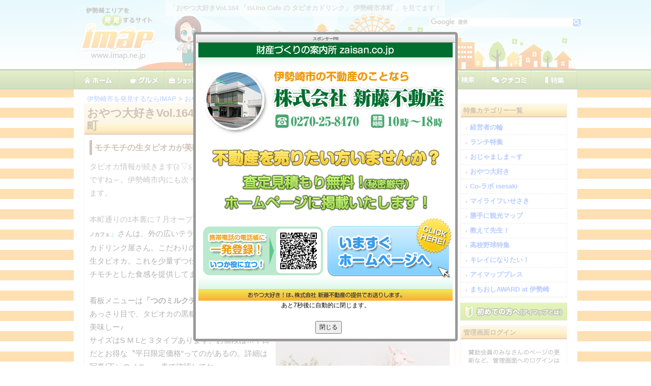

--- FILE ---
content_type: text/html
request_url: https://www.imap.ne.jp/news_detail/page/90/2135
body_size: 8266
content:
<!DOCTYPE html PUBLIC "-//W3C//DTD XHTML 1.0 Transitional//EN" "http://www.w3.org/TR/xhtml1/DTD/xhtml1-transitional.dtd">
<html lang="ja" xml:lang="ja" xmlns="http://www.w3.org/1999/xhtml">
<head>
<meta http-equiv="Content-Type" content="text/html; charset=UTF-8" />
<meta http-equiv="content-language" content="ja" />
<title>おやつ大好きVol.164 「tsUno Cafe の タピオカドリンク」  伊勢崎市本町 | おやつ大好き | 伊勢崎市情報ポータルサイト　アイマップ</title>
<meta name="keywords" content="おやつ大好き,伊勢崎,市,群馬,県,佐波" />
<meta name="description" content="おやつ大好きVol.164 「tsUno Cafe の タピオカドリンク」  伊勢崎市本町 | おやつ大好き | 伊勢崎市エリアを発見する情報サイトです。ランチ・グルメ・イベントなど生活に役立つ地域の情報をお伝えします。地域に密着したお得でためになる情報をお求めなら、伊勢崎市情報ポータルサイト「アイマップ」へ。"/>
<link rel="stylesheet" href="https://www.imap.ne.jp/common/css/_import.css">
<script type="text/javascript" src="https://www.imap.ne.jp/common/js/jquery-1.4.4.min.js"></script>
<script type="text/javascript" src="https://www.imap.ne.jp/common/js/jquery.cookie.js"></script>
<script type="text/javascript" src="https://www.imap.ne.jp/common/js/jquery.alerts.js"></script>
<script type="text/javascript" src="https://www.imap.ne.jp/common/js/tab.js"></script>
<script type="text/javascript" src="https://www.imap.ne.jp/common/js/jquery.movingboxes.js"></script>
<script type="text/javascript" src="https://www.imap.ne.jp/common/js/jquery.ui.widget.js" ></script>
<script type="text/javascript" src="https://www.imap.ne.jp/common/js/jquery.smoothDivScroll-1.1.js" ></script>
<script type="text/javascript" src="https://www.imap.ne.jp/common/js/jquery.lightbox-0.5.js" ></script>
<script type="text/javascript" src="https://www.imap.ne.jp/common/js/init3.js"></script>
<script type="text/javascript" src="https://www.imap.ne.jp/common/js/main2.js"></script>
<script type="text/javascript" src="https://www.imap.ne.jp/common/js/illust.js"></script>
<script type="text/javascript" src="https://www.imap.ne.jp/common/js/ajax/ajax.js"></script>
	<script>$base_url="https://www.imap.ne.jp/";</script><meta property="og:image" content="https://www.imap.ne.jp/pics/news/127635-20190916171320-p.jpg" />
<meta property="og:url" content="https://www.imap.ne.jp/news_detail/page/90/2135" />
<meta property="og:type" content="article" />
<meta property="og:title" content="おやつ大好きVol.164 「tsUno Cafe の タピオカドリンク」  伊勢崎市本町 | おやつ大好き | " />
<meta property="og:description" content="おやつ大好きVol.164 「tsUno Cafe の タピオカドリンク」  伊勢崎市本町 | おやつ大好き | " />
<meta property="og:locale" content="ja_JP" />
</head>
<body>
<div id="fb-root"></div>
<script>(function(d, s, id) {
  var js, fjs = d.getElementsByTagName(s)[0];
  if (d.getElementById(id)) return;
  js = d.createElement(s); js.id = id;
  //js.src = "//connect.facebook.net/ja_JP/all.js#xfbml=1&appId=252261701499023";
  js.src = "//connect.facebook.net/ja_JP/all.js#xfbml=1"; // edit azet 2017-07-27
  fjs.parentNode.insertBefore(js, fjs);
}(document, 'script', 'facebook-jssdk'));</script>

	<!-- [start] ヘッダー-->
		<div id="header" >
			<h1><a href="https://www.imap.ne.jp/"><img class="ci" src="https://www.imap.ne.jp/common/images/_ci.png" alt="伊勢崎市佐波エリアを再発見するサイト"/></a></h1>
			<!--
			<p>
									<a href="https://www.imap.ne.jp/login/">ログイン</a>
								｜<a href="#">機能要望</a>&nbsp;&nbsp;
			</p>
			  -->
			<div id="srchBox" class="watermark">
				<script>
				  (function() {
				    var cx = '006566740075984139585:gmelpckujyw';
				    var gcse = document.createElement('script');
				    gcse.type = 'text/javascript';
				    gcse.async = true;
				    gcse.src = 'https://cse.google.com/cse.js?cx=' + cx;
				    var s = document.getElementsByTagName('script')[0];
				    s.parentNode.insertBefore(gcse, s);
				  })();
				</script>
				<gcse:search></gcse:search>
			</div>
			<div class="aibox clearfix">
				<p>
										「<strong class="brown">おやつ大好きVol.164 「tsUno Cafe の タピオカドリンク」  伊勢崎市本町  </strong>」を見てます！
									</p>
			</div>
			<img class="aiarrow" src="https://www.imap.ne.jp/common/images/_bg_arrow.gif" alt="arrow"/>
		</div>
	<!-- [end] ヘッダー-->
		<!-- [start] メニュー -->
		<ul class="menu">
			<li>
				<a href="https://www.imap.ne.jp/" >
				<img src="https://www.imap.ne.jp/common/images/menu_icons/m1.png" alt="ホームへ"/>
				</a>
			</li>
			<li>
				
				<a href="https://www.imap.ne.jp/category/page/77" >
									<span><img src="/pics/category/306-20120123140959-c-2.png"  alt="グルメ"  style="vertical-align:middle;"/></span>
								
				</a>
			</li>
			<li>
				
				<a href="https://www.imap.ne.jp/category/page/2" >
									<span><img src="/pics/category/25769-20120123141259-c-2.png"  alt="ショッピング"  style="vertical-align:middle;"/></span>
								
				</a>
			</li>
			<li>
				
				<a href="https://www.imap.ne.jp/category/page/3" >
									<span><img src="/pics/category/18663-20120123141040-c-2.png"  alt="遊ぶ"  style="vertical-align:middle;"/></span>
								
				</a>
			</li>
			<li>
				
				<a href="https://www.imap.ne.jp/category/page/4" >
									<span><img src="/pics/category/18663-20120123141805-c-2.png"  alt="学ぶ"  style="vertical-align:middle;"/></span>
								
				</a>
			</li>
			<li>
				
				<a href="https://www.imap.ne.jp/category/page/1" >
									<span><img src="/pics/category/25772-20120123141337-c-2.png"  alt="子育て"  style="vertical-align:middle;"/></span>
								
				</a>
			</li>
			<li>
				
				<a href="https://www.imap.ne.jp/category/page/67" >
									<span><img src="/pics/category/18866-20120123141354-c-2.png"  alt="暮らし"  style="vertical-align:middle;"/></span>
								
				</a>
			</li>
			<li>
				
				<a href="https://www.imap.ne.jp/category/page/68" >
									<span><img src="/pics/category/18865-20120123141417-c-2.png"  alt="ビジネス"  style="vertical-align:middle;"/></span>
								
				</a>
			</li>
			<li>
				
				<a href="https://www.imap.ne.jp/search/place/" >
									<span><img src="/pics/category/25775-20120123141700-c-2.png"  alt="検索"  style="vertical-align:middle;"/></span>
								
				</a>
			</li>
			<li>
				
				<a href="https://www.imap.ne.jp/review/review_list" >
									<span><img src="/pics/category/305-20120123141716-c-2.png"  alt="クチコミ"  style="vertical-align:middle;"/></span>
								
				</a>
			</li>
			<li>
				
				<a href="https://www.imap.ne.jp/category/page/78" >
									<span><img src="/pics/category/25772-20120123141728-c-2.png"  alt="特集"  style="vertical-align:middle;"/></span>
								
				</a>
			</li>
		</ul>
	<!-- [end] メニュー -->



	<!-- [start] アーティクル-->
		<div id="articles" class="clearfix">
			<!-- [start] パンくず -->
				<p class="breadcrumb">　　<a href="https://www.imap.ne.jp/">伊勢崎市を発見するならIMAP</a> &gt; <a href="https://www.imap.ne.jp/category/page/90">おやつ大好き</a>  &gt; <a href="https://www.imap.ne.jp/news/page/90">記事一覧</a> &gt; 記事詳細</p>			<!-- [end] メニュー -->

			<!-- [start] メイン-->	
				<div class="mainColum2 clearfix">
										<!-- [start] 記事-->
						<div class="box article clearfix ">
							<h1>おやつ大好きVol.164 「tsUno Cafe の タピオカドリンク」  伊勢崎市本町</h1>
<div class="sectionWrap clearfix">

							<!-- [start] セクション1-->
								<div class="clearfix">
									<h3>モチモチの生タピオカが美味♪ 可愛い店内とテラス席もおススメ♡</h3>									<div id="gallery" class="w48 layoutRight" style="text-align:center">
																																	<span class=" w100">
													<a class="clearfix" href="/pics/news/127635-20190916171320-p.jpg" title="つのミルクティ">
														<img src="/pics/news/127635-20190916171320-p.jpg"  width="100%" alt="つのミルクティ" />													</a>
													<span class="comment">つのミルクティ</span>												</span>
											<br clear='all'/>																																	<span class=" w100">
													<a class="clearfix" href="/pics/news/127635-20190916171329-p.jpg" title="焦がし黒糖タピオカラテ M:680円 L:780円">
														<img src="/pics/news/127635-20190916171329-p.jpg"  width="100%" alt="焦がし黒糖タピオカラテ M:680円 L:780円" />													</a>
													<span class="comment">焦がし黒糖タピオカラテ M:680円 L:780円</span>												</span>
																																																																																													</div>

									<div class="section ">
										<p>タピオカ情報が続きます(≧▽≦) やっぱりブームなんですね～。伊勢崎市内にも次々にお店が開店しています。<br /><br />本町通りの1本裏に７月オープンした<span style="color: #00ccff;"><strong>「tsUno Cafe<span style="color: #000000; font-size: x-small;"> ツノカフェ</span>」</strong><span style="color: #000000;">さんは、外の広いテラス席が印象的なタピオカドリンク屋さん。こだわりのタピオカは、大粒の生タピオカ。これを少量ずつ仕込むことで、常にモチモチとした食感を提供してます。<br /><br />看板メニューは<strong>「つのミルクティ」</strong>。ミルクティはあっさり目で、タピオカの黒糖の甘さがひきたって美味しー♪<br />サイズはS M Lと３タイプあります。お値段は&hellip;平日だとお得な〝平日限定価格&rdquo;ってのがあるの。詳細は写真(下）のメニュー表で確認してね。<br /><br />そしてオススメは、ツノカフェさん考案の<strong>「焦がし黒糖タピオカラテ」</strong>‼ 黒糖の味をしみこませたタピオカは、噛めば噛むほど黒糖の味がじわじわ出てくる～&hearts; 大好評メニューなのですが、一日10杯限定（15時～販売）ということで、なかなか貴重な一杯でございます。(^▽^;)　<br /><br /><br /></span></span></p>									</div>
								</div>
							<!-- [end] セクション1-->
																<!-- [start] セクション2-->
								<div class="clearfix">
									<h3>店舗情報</h3>									<div id="gallery" class="w48 layoutLeft" style="text-align:center">
																																	<span class=" w100">
													<a class="clearfix" href="/pics/news/37780-20190916230137-p.JPG" title="">
														<img src="/pics/news/37780-20190916230137-p.JPG"  width="100%" alt="" />													</a>
																									</span>
											<br clear='all'/>																																																																																																							</div>

									<div class="section ">
										<p><span style="font-size: large;"><strong>「tsUno Cafe<span style="font-size: small;"> ツノカフェ</span>」<br /><br /></strong></span><span style="color: #000000;">◆</span>住所：<span>群馬県伊勢崎市本町9-1</span><br /><span style="color: #000000;">◆</span>電話：<span>0270-61-5466</span><br />◆営業時間：11:00～20:00／レンタカー受付9:00～21:00<br />◆定休日：火曜<br /><br />2019年９月取材　<span style="color: #ff0000;">※移転しました</span><br /><br /></p>									</div>
								</div>
							<!-- [end] セクション2-->
																<!-- [start] セクション3-->
								<div class="clearfix">
																		<div id="gallery" class="w31 layoutRight" style="text-align:center">
																																	<span class=" w100">
													<a class="clearfix" href="/pics/news/292360-20190916225344-p.jpg" title="">
														<img src="/pics/news/292360-20190916225344-p.jpg"  width="100%" alt="" />													</a>
																									</span>
											<br clear='all'/>																																																																																																							</div>

									<div class="section ">
										<p>インスタ映えする可愛い店内と、開放的なテラス席は、学校帰りの高校生にも人気です。若いお客様が多い中、常に丁寧でお客様に寄り添った接客は、とっても好感がもてます♪　また、オシャレなテイクアウト用のパッケージにも注目してね！<br /><span style="background-color: transparent;"><br />実は、ツノカフェさんのもう１つの顔はレンタカー屋さん。お店の前にはレンタカーが並んでます。&hellip;てなわけで、駐車場ももちろん完備で、車の方もとーっても利用しやすい環境です。気軽に立ち寄ってみてくださいね！<br /></span></p>									</div>
								</div>
							<!-- [end] セクション3-->
																<!-- [start] セクション4-->
								<div class="clearfix">
																		<div id="gallery" class=" layoutCenter fltL" style="text-align:center">
																																																																																																																												</div>

									<div class="section layoutCenter">
										<div style="display: block; padding: 10px 5px; margin: 0px; border: 1px solid gray; background-color: #9c3031; text-align: center; fontsize: large; color: white;"><span style="font-size: x-large;"><strong>おやつ大好き！</strong></span></div>
<p>伊勢崎佐波の「おやつ」になりそうな情報を徹底取材！甘い物からそうでない物まで記者が走り回って集めたおやつ情報をこっそり教えちゃいますよっ！<br /><br /><span style="font-size: small;"><span style="color: #ff6600;">※</span>ご注意：本記事は上記の日付をもとに作成しています。実際にお店等に行く方におかれましては、事前に電話等で確認してからお出かけ下さい。記事と情報が異なる場合、imapは一切責任を負いませんのでご了承下さい。（記事と情報が異なる場合もありますので ご了承下さい。）</span></p>									</div>
								</div>
							<!-- [end] セクション4-->
																		
							<div class="social">
								<div class="socialLine">
									<a href="https://twitter.com/share" class="twitter-share-button" data-text="伊勢崎市のこの場所いいかも！" data-count="horizontal" data-lang="ja">ツイート</a><script type="text/javascript" src="//platform.twitter.com/widgets.js"></script>
								</div>
								<div class="socialLine">
									<div class="fb-like" data-send="false" data-layout="button_count" data-width="130" data-show-faces="true" data-font="arial"></div>
								</div>
								<div class="socialLine">
									<div class="fb-share-button" data-layout="button_count"></div>
								</div>
								<div class="socialLine">
									<div data-plugins-type="mixi-favorite" data-service-key="098ab4cd3bd2a565f90235e4826f522bfd109dc7" data-size="medium" data-href="" data-show-faces="false" data-show-count="true" data-show-comment="false" data-width=""></div><script type="text/javascript">(function(d) {var s = d.createElement('script'); s.type = 'text/javascript'; s.async = true;s.src ='//static.mixi.jp/js/plugins.js#lang=ja';d.getElementsByTagName('head')[0].appendChild(s);})(document);</script>
								</div>
								<div class="socialLine">
									<!-- このタグを +1 ボタンを表示する場所に挿入してください -->
									<g:plusone size="small"></g:plusone>
									<!-- この render 呼び出しを適切な位置に挿入してください -->
									<script type="text/javascript">
										window.___gcfg = {lang: 'ja'};

										(function() {
										var po = document.createElement('script'); po.type = 'text/javascript'; po.async = true;
										po.src = 'https://apis.google.com/js/plusone.js';
										var s = document.getElementsByTagName('script')[0]; s.parentNode.insertBefore(po, s);
										})();
									</script>
								</div>
							</div>

						</div></div>
					<!-- [end] 記事-->
<br/>
								<!-- [start] 今週の一押し　-->		
						<div class="box">
							<H2>記事内容の二次利用について</h2>
									<div class="colum2 clearfix">
								<p class="none_pm">
																												<img src="/pics/widget/17800-20150815011349-p.jpg"  width="100%" alt="" />																		本サイト上に掲載されている写真・記事等を無断で二次使用することを禁じます。<br/>二次利用を希望される方は<a href="http://www.imap.ne.jp/place_detail/page/147/4/">こちらから必ずアイマップへお問い合せ下さい。</a>								</p>
							</div>
								</div>
					<!-- [end] 今週の一押し-->
										</div>
			<!-- [end] メイン-->	
			
			<!-- [start] 右メニュー-->
				<div id="rightColum">
					
					<!-- [start] 子カテゴリーリスト-->
						<div class="box">
							<h2>特集カテゴリー一覧</h2>
							<ul class="links">
																<li class="underbar"><p class="txt">
													<a class="arrow" href="https://www.imap.ne.jp/category/page/80">
									
														経営者の輪									</a>
								</p></li>
																			<li class="underbar"><p class="txt">
													<a class="arrow" href="https://www.imap.ne.jp/category/page/79">
									
														ランチ特集									</a>
								</p></li>
																			<li class="underbar"><p class="txt">
													<a class="arrow" href="https://www.imap.ne.jp/category/page/91">
									
														おじゃましま～す									</a>
								</p></li>
																			<li class="underbar"><p class="txt">
													<a class="arrow" href="https://www.imap.ne.jp/category/page/90">
									
														おやつ大好き									</a>
								</p></li>
																			<li class="underbar"><p class="txt">
													<a class="arrow" href="https://www.imap.ne.jp/category/page/286">
									
														Co-ラボ isesaki									</a>
								</p></li>
																			<li class="underbar"><p class="txt">
													<a class="arrow" href="https://www.imap.ne.jp/category/page/284">
									
														マイライフいせさき									</a>
								</p></li>
																			<li class="underbar"><p class="txt">
													<a class="arrow" href="https://www.imap.ne.jp/category/page/238">
									
														勝手に観光マップ									</a>
								</p></li>
																			<li class="underbar"><p class="txt">
													<a class="arrow" href="https://www.imap.ne.jp/category/page/92">
									
														教えて先生！									</a>
								</p></li>
																			<li class="underbar"><p class="txt">
													<a class="arrow" href="https://www.imap.ne.jp/category/page/241">
									
														高校野球特集									</a>
								</p></li>
																			<li class="underbar"><p class="txt">
													<a class="arrow" href="https://www.imap.ne.jp/category/page/89">
									
														キレイになりたい！									</a>
								</p></li>
																			<li class="underbar"><p class="txt">
													<a class="arrow" href="https://www.imap.ne.jp/category/page/296">
									
														アイマッププレス									</a>
								</p></li>
																			<li class="underbar"><p class="txt">
													<a class="arrow" href="https://www.imap.ne.jp/category/page/316">
									
														まちおしAWARD at 伊勢崎									</a>
								</p></li>
												</ul>
						</div>
					<!-- [end] 子カテゴリーリスト-->

	
					<!-- [start] 関連サイトリンク-->	
							<ul class="links" style="padding:0px ! important;">
																											<li><a href="http://www.imap.ne.jp/about/" target="_self"><img src="/pics/widget/18866-20120123150357-1.gif"  width="100%" alt="初めての方へ" /></a></li>
																									</ul>

					<!-- [end] 関連サイトリンク-->

					<!-- [start] 関連サイトリンク-->	
						<div class="box">
							<h2>管理画面ログイン</h2>
							<ul class="links">
																											<li class="underbar"><p class="img"><a href="http://www.imap.ne.jp/ui2/auth/" target="_self"><img src="/pics/widget/5037-20150326004045-1.jpg"  alt="管理画面ログイン" /></a></p></li>
																									</ul>

						</div>

					<!-- [end] 関連サイトリンク-->

					<!-- [start] バナーAD2-->
						<div class="box2">
							<h2>協賛企業一覧</h2>
							<ul id="ad3" class="clearfix">
										<li>
																			<a href="https://www.imap.ne.jp/banner_click/add/20/2/?a&url=www.zaisan.co.jp%2F" target="_blank"><img src="/pics/banner/1266-20120116145056-2.gif"  width="154" alt="おやつ　スポンサーバナー　新藤不動産" /></a>
																	</li>
							</ul>
						</div>
					<!-- [end] バナーAD2-->

					<!-- [start] 関連サイトリンク-->	
						<div class="box">
							<h2>特集コーナー</h2>
							<ul class="links">
																											<li class="underbar"><p class="img"><a href="http://www.imap.ne.jp/news/page/79/" target="_self"><img src="/pics/widget/30751-20120210202946-1gif"  alt="ランチ特集" /></a></p></li>
																																				<li class="underbar"><p class="img"><a href="http://www.imap.ne.jp/news/page/80/" target="_self"><img src="/pics/widget/30751-20120210202946-2gif"  alt="みんなで広げよう！経営者の輪" /></a></p></li>
																																				<li class="underbar"><p class="img"><a href="http://www.imap.ne.jp/news/page/91/" target="_self"><img src="/pics/widget/30751-20120210202946-3gif"  alt="迷う猫がお届けする。「おじゃましま～ス」" /></a></p></li>
																																				<li class="underbar"><p class="img"><a href="http://www.imap.ne.jp/news/page/90/" target="_self"><img src="/pics/widget/30751-20120210202946-4gif"  alt="おやつ大好き" /></a></p></li>
																																				<li class="underbar"><p class="img"><a href="http://www.imap.ne.jp/category/page/238" target="_self"><img src="/pics/widget/30751-20120210202946-5gif"  alt="伊勢崎の観光マップ" /></a></p></li>
																																				<li class="underbar"><p class="img"><a href="http://www.imap.ne.jp/news/page/92/" target="_self"><img src="/pics/widget/30751-20120210202946-6gif"  alt="教えて先生！" /></a></p></li>
																																				<li class="underbar"><p class="img"><a href="http://www.imap.ne.jp/news/page/89/" target="_self"><img src="/pics/widget/30751-20120210202946-7gif"  alt="心も身体も綺麗になりたい" /></a></p></li>
																																				<li class="underbar"><p class="img"><a href="http://www.imap.ne.jp/place/page/229" target="_self"><img src="/pics/widget/30751-20120210202946-8gif"  alt="伊勢崎エリアの公園情報" /></a></p></li>
																																				<li class="underbar"><p class="img"><a href="http://www.imap.ne.jp/search/map/1/?s=1&search_categories=242" target="_self"><img src="/pics/widget/30751-20120210202946-9gif"  alt="地域の幼稚園・保育園" /></a></p></li>
																																				<li class="underbar"><p class="img"><a href="http://www.imap.ne.jp/event/" target="_self"><img src="/pics/widget/30751-20120210202946-10gif"  alt="イベントカレンダー" /></a></p></li>
																</ul>

						</div>

					<!-- [end] 関連サイトリンク-->

						<!-- [start] ジャックバナーウィジェット-->
							<div id="jackBanner">
								<!--[start] 画像 -->
									<p><img src="/pics/banner/1212-20120105102318-1.jpg"  alt="おやつ　ジャックバナー　㈱新藤不動産"  usemap="#jackBannerMap"/></p>
								<!--[end] 画像 -->
								<!--[start] 入力HTML -->
									<map id="jackBannerMap" name="banner_map">
										<map name="jackBannerMap"> 
<area shape="rect" coords="252,344,494,467" href="http://www.zaisan.co.jp/" alt="株式会社新藤不動産へ" target="_blank" />
</map>									</map>
								<!--[end] 入力HTML -->
								<!--[start] オプション[秒数][毎回見せる] -->
									<script type="text/javascript">
									//<![CDATA[
									    var $bannerTimmer =10000;	//表示秒数msec
										var $bannerFlag =false;	//毎回見せる場合はTrue
									    var $bannerId =41;	//JackBanner id
									//]]>
								</script>
								<!--[end] オプション[秒数][毎回見せる] -->
							</div>
						<!-- [end] ジャックバナーウィジェット-->
				</div>
			<!-- [end] 右メニュー-->

		</div>
	<!-- [end] アーティクル-->
	


	<div id="footer" class="clearfix">
		<p style="text-align:center;margin:-15px 0 15px;color:#63390C;">&lt;&lt;掲載の店舗、企業等の内容についてのお問い合わせは、  事務所では受付けておりません&gt;&gt;</p>
		<!-- [start] 情報募集-->
			<div id="footLeft">
				<div>
					<p>
						<br/>
						群馬県伊勢崎市の飲食店・販売店・病院など、掲載を募集しています。<br/>
						<img src="https://www.imap.ne.jp/common/images/_title1.gif" alt="伊勢崎市の役立つ・楽しい情報のタレコミ募集中！"/><br/>
					</p>
					<ul class="clearfix">
						<li><a href="https://www.imap.ne.jp/inquiry2/3/" ><img src="https://www.imap.ne.jp/common/images/_btn_entry2.gif" alt="ご応募はこちら"/></a></li>
						<li><a href="https://www.imap.ne.jp/about/page0.html" class="arrow">アイマップについて</a></li>

					</ul>
				</div>
			</div>
		<!-- [end] 情報募集-->

		<!-- [start] サイトコンタクト-->
			<div id="footRight">
				<div>
					<p>
						<strong>NPO法人アイマップネットワーク</strong><br />
						群馬県伊勢崎市八斗島町1604-8<br />
						TEL 0270-40-3888<br /><br />
						<a href="https://www.imap.ne.jp/place_detail/page/147/4/" class="mail">アイマップへお問い合わせ</a><br /><br />
						<a href="https://www.imap.ne.jp/about/page2.html" class="sanjo">賛助会員について</a><br /><br />
						<a href="https://www.imap.ne.jp/about/rules.html" class="arrow">ご利用規約</a><br /><br />
												<a href="javascript:;" onclick="var loc=location.href;loc=loc.replace('&term=p','');if(-1==loc.indexOf('?')){loc+='?a&term=s';}else{loc+='&term=s';}location.href=loc;"" class="arrow">スマホ用はこちら</a><br />
					</p>
				</div>
			</div>
		<!-- [end] サイトコンタクト-->

		<!-- [start] コンテンツナビ-->
			<div id="footBottom">
				<p><a href="https://www.imap.ne.jp/">伊勢崎市の情報を発見するIMAP コンテンツナビ</a></p>

				<!-- [start] コンテンツナビ-カテゴリー　-->
					<ul>
						<li>
								<h2><a href="https://www.imap.ne.jp/category/page/77">グルメ</a></h2>
							<ul>
								<li class="small"><a class="arrow" href="https://www.imap.ne.jp/place/page/77">グルメのお店リスト</a></li>
								<li class="small"><a class="arrow" href="https://www.imap.ne.jp/news/page/77">グルメの記事リスト</a></li>
							</ul>
								</li>
					</ul>
				<!-- [end] コンテンツナビ-カテゴリー　-->
				<!-- [start] コンテンツナビ-カテゴリー　-->
					<ul>
						<li>
								<h2><a href="https://www.imap.ne.jp/category/page/2">ショッピング</a></h2>
							<ul>
								<li class="small"><a class="arrow" href="https://www.imap.ne.jp/place/page/2">ショッピングのお店リスト</a></li>
								<li class="small"><a class="arrow" href="https://www.imap.ne.jp/news/page/2">ショッピングの記事リスト</a></li>
							</ul>
								</li>
					</ul>
				<!-- [end] コンテンツナビ-カテゴリー　-->
				<!-- [start] コンテンツナビ-カテゴリー　-->
					<ul>
						<li>
								<h2><a href="https://www.imap.ne.jp/category/page/3">遊ぶ</a></h2>
							<ul>
								<li class="small"><a class="arrow" href="https://www.imap.ne.jp/place/page/3">遊ぶのお店リスト</a></li>
								<li class="small"><a class="arrow" href="https://www.imap.ne.jp/news/page/3">遊ぶの記事リスト</a></li>
							</ul>
								</li>
					</ul>
				<!-- [end] コンテンツナビ-カテゴリー　-->
				<!-- [start] コンテンツナビ-カテゴリー　-->
					<ul>
						<li>
								<h2><a href="https://www.imap.ne.jp/category/page/1">子育て</a></h2>
							<ul>
								<li class="small"><a class="arrow" href="https://www.imap.ne.jp/place/page/1">子育ての施設リスト</a></li>
								<li class="small"><a class="arrow" href="https://www.imap.ne.jp/news/page/1">子育ての記事リスト</a></li>
							</ul>
								</li>
					</ul>
				<!-- [end] コンテンツナビ-カテゴリー　-->
				<!-- [start] コンテンツナビ-カテゴリー　-->
					<ul>
						<li>
								<h2><a href="https://www.imap.ne.jp/category/page/67">暮らし</a></h2>
							<ul>
								<li class="small"><a class="arrow" href="https://www.imap.ne.jp/place/page/67">暮らしの施設リスト</a></li>
								<li class="small"><a class="arrow" href="https://www.imap.ne.jp/news/page/67">暮らしの記事リスト</a></li>
							</ul>
								</li>
					</ul>
				<!-- [end] コンテンツナビ-カテゴリー　-->
				<!-- [start] コンテンツナビ-カテゴリー　-->
					<ul>
						<li>
								<h2><a href="https://www.imap.ne.jp/category/page/72">医療</a></h2>
							<ul>
								<li class="small"><a class="arrow" href="https://www.imap.ne.jp/place/page/72">プレイス</a></li>
								<li class="small"><a class="arrow" href="https://www.imap.ne.jp/news/page/72">記事</a></li>
							</ul>
								</li>
					</ul>
				<!-- [end] コンテンツナビ-カテゴリー　-->
				<!-- [start] コンテンツナビ-カテゴリー　-->
					<ul>
						<li>
								<h2><a href="https://www.imap.ne.jp/category/page/68">ビジネス</a></h2>
							<ul>
								<li class="small"><a class="arrow" href="https://www.imap.ne.jp/place/page/68">ビジネスの企業・お店リスト</a></li>
								<li class="small"><a class="arrow" href="https://www.imap.ne.jp/news/page/68">ビジネスの記事リスト</a></li>
							</ul>
								</li>
					</ul>
				<!-- [end] コンテンツナビ-カテゴリー　-->
				<!-- [start] コンテンツナビ-カテゴリー　-->
					<ul>
						<li>
								<h2><a href="https://www.imap.ne.jp/category/page/78">特集</a></h2>
							<ul>
								<li class="small"><a class="arrow" href="https://www.imap.ne.jp/place/page/78">特集の施設・企業・お店リスト</a></li>
								<li class="small"><a class="arrow" href="https://www.imap.ne.jp/news/page/78">特集の記事リスト</a></li>
							</ul>
								</li>
					</ul>
				<!-- [end] コンテンツナビ-カテゴリー　-->
				<!-- [start] コンテンツナビ-カテゴリー　-->
					<ul>
						<li>
								<h2><a href="https://www.imap.ne.jp/category/page/298">Eat in いせさき</a></h2>
							<ul>
								<li class="small"><a class="arrow" href="https://www.imap.ne.jp/place/page/298">Eat in いせさき</a></li>
								<li class="small"><a class="arrow" href="https://www.imap.ne.jp/news/page/298">Eat in いせさき</a></li>
							</ul>
								</li>
					</ul>
				<!-- [end] コンテンツナビ-カテゴリー　-->
				<!-- [start] コンテンツナビ-カテゴリー　-->
					<ul>
						<li>
								<h2><a href="https://www.imap.ne.jp/category/page/81">ニュース</a></h2>
							<ul>
								<li class="small"><a class="arrow" href="https://www.imap.ne.jp/place/page/81">ニースの施設・企業・お店リスト</a></li>
								<li class="small"><a class="arrow" href="https://www.imap.ne.jp/news/page/81">ニュースの記事リスト</a></li>
							</ul>
								</li>
					</ul>
				<!-- [end] コンテンツナビ-カテゴリー　-->

			</div>
		<!-- [end] コンテンツリスト-->

	</div>
<script type="text/javascript">

  var _gaq = _gaq || [];
  _gaq.push(['_setAccount', 'UA-28604117-1']);
  _gaq.push(['_trackPageview']);

  (function() {
    var ga = document.createElement('script'); ga.type = 'text/javascript'; ga.async = true;
    ga.src = ('https:' == document.location.protocol ? 'https://ssl' : 'http://www') + '.google-analytics.com/ga.js';
    var s = document.getElementsByTagName('script')[0]; s.parentNode.insertBefore(ga, s);
  })();

</script>

<div id="layer_dialog" style="display:none;"></div>
<div id="dialog_container" style="display:none;">
	<div style="float:left;"><button id="dc_close" class="miniret" onclick="javascript:iframe_dialog_close(document);">[x] close</button></div>
	<div style="clear:both;"></div>
	<iframe id="ifr_dialog" src="https://www.imap.ne.jp/loading.html" style="width:98%;height:90%;overflow:scroll;-webkit-overflow-scrolling:touch;"></iframe>
</div>
</body>
</html>

--- FILE ---
content_type: text/html; charset=utf-8
request_url: https://accounts.google.com/o/oauth2/postmessageRelay?parent=https%3A%2F%2Fwww.imap.ne.jp&jsh=m%3B%2F_%2Fscs%2Fabc-static%2F_%2Fjs%2Fk%3Dgapi.lb.en.2kN9-TZiXrM.O%2Fd%3D1%2Frs%3DAHpOoo_B4hu0FeWRuWHfxnZ3V0WubwN7Qw%2Fm%3D__features__
body_size: 160
content:
<!DOCTYPE html><html><head><title></title><meta http-equiv="content-type" content="text/html; charset=utf-8"><meta http-equiv="X-UA-Compatible" content="IE=edge"><meta name="viewport" content="width=device-width, initial-scale=1, minimum-scale=1, maximum-scale=1, user-scalable=0"><script src='https://ssl.gstatic.com/accounts/o/2580342461-postmessagerelay.js' nonce="OMrorWMuz1jP4z_211iu6w"></script></head><body><script type="text/javascript" src="https://apis.google.com/js/rpc:shindig_random.js?onload=init" nonce="OMrorWMuz1jP4z_211iu6w"></script></body></html>